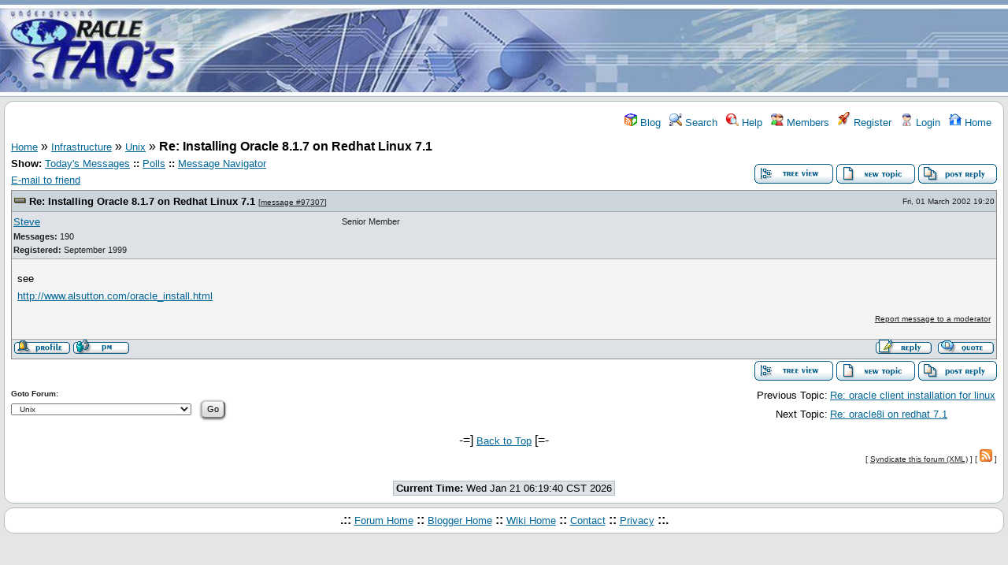

--- FILE ---
content_type: text/html; charset=UTF-8
request_url: https://www.orafaq.com/forum/t/36880/
body_size: 3432
content:
<!DOCTYPE html>
<html lang="en" dir="ltr">
<head>
	<meta charset="utf-8">
	<meta name=viewport content="width=device-width, initial-scale=1.0">
	<meta name="description" content="Re: Installing Oracle 8.1.7 on Redhat Linux 7.1 " />
	<title>OraFAQ Forum: Unix &raquo; Re: Installing Oracle 8.1.7 on Redhat Linux 7.1</title>
	<link rel="search" type="application/opensearchdescription+xml" title="OraFAQ Forum Search" href="/forum/open_search.php" />
	<link rel="alternate" type="application/rss+xml" title="Syndicate this forum (XML)" href="/forum/feed.php?mode=m&amp;th=36880&amp;basic=1" />
	<link rel="stylesheet" href="https://ajax.googleapis.com/ajax/libs/jqueryui/1/themes/ui-lightness/jquery-ui.css" media="screen" />
	<link rel="stylesheet" href="/forum/theme/orafaq/forum.css" media="screen" title="Default Forum Theme" />
	<script src="https://ajax.googleapis.com/ajax/libs/jquery/1/jquery.min.js"></script>
	<script src="https://ajax.googleapis.com/ajax/libs/jqueryui/1/jquery-ui.min.js"></script>
	<script src="/forum/js/lib.js"></script>
        <script async src="/css/site.js"></script>
        <script async src="//pagead2.googlesyndication.com/pagead/js/adsbygoogle.js"></script>
        <script>
     (adsbygoogle = window.adsbygoogle || []).push({
          google_ad_client: "ca-pub-7499460687650857",
          enable_page_level_ads: true
     });
        </script>
</head>
<body>
<table id="Table_01" width="100%" height="117" border="0" cellpadding="0" cellspacing="0">
        <tr>
                <td height="6" bgcolor="#85A1C1"></td>
        </tr>
        <tr>
                <td height="111" background="/forum/theme/orafaq/images/backgr.gif">
                  <table width="100%"  border="0" cellspacing="0" cellpadding="0">
            <tr>
              <td width="236">
                 <a href="/forum"><img src="/forum/theme/orafaq/images/logo.jpg" width="236" height="111" /></a>
              </td>
              <td align="middle" valign="middle" style="background-image: url(/forum/theme/orafaq/images/back2.jpg); Xbackground-attachment:fixed; background-repeat:no-repeat;">

<script async src="//pagead2.googlesyndication.com/pagead/js/adsbygoogle.js"></script>
<!-- OraFAQ leaderboard -->
<ins class="adsbygoogle"
     style="display:inline-block;width:728px;height:90px"
     data-ad-client="ca-pub-7499460687650857"
     data-ad-slot="1157905849"></ins>
<script>
(adsbygoogle = window.adsbygoogle || []).push({});
</script>

            </td>
            </tr>
          </table></td>
        </tr>
</table>

<div class="content">

<!-- Table for sidebars. -->
<table width="100%"><tr><td>
<div id="UserControlPanel">
<ul>
		<li><a href="/forum/blog/" title="Blog"><img src="/forum/theme/orafaq/images/blog.png" alt="" width="16" height="16" /> Blog</a></li>			 <li><a href="/forum/s/" title="Search"><img src="/forum/theme/orafaq/images/top_search.png" alt="" width="16" height="16" /> Search</a></li>	<li><a accesskey="h" href="/forum/h/" title="Help"><img src="/forum/theme/orafaq/images/top_help.png" alt="" width="16" height="16" /> Help</a></li>
	<li><a href="/forum/ml/" title="Members"><img src="/forum/theme/orafaq/images/top_members.png" alt="" width="16" height="16" /> Members</a></li>	<li><a href="/forum/re/" title="Register"><img src="/forum/theme/orafaq/images/top_register.png" alt="" width="16" height="18" /> Register</a></li>
	<li><a href="/forum/l/" title="Login"><img src="/forum/theme/orafaq/images/top_login.png" alt="" width="16" height="16" /> Login</a></li>	<li><a href="/forum/i/" title="Home"><img src="/forum/theme/orafaq/images/top_home.png" alt="" width="16" height="16" /> Home</a></li>
	</ul>
</div>
<a name="page_top"> </a>
<a href="/forum/i/">Home</a>&nbsp;&raquo; <a href="/forum/i/7/">Infrastructure</a>&nbsp;&raquo; <a href="/forum/f/29/">Unix</a>&nbsp;&raquo; <strong>Re: Installing Oracle 8.1.7 on Redhat Linux 7.1</strong> 
<span id="threadRating"></span>
<table cellspacing="0" cellpadding="0" border="0" class="wa">
<tr>
<td class="GenText al">
	<span id="ShowLinks">
<span class="GenText fb">Show:</span>
<a href="/forum/sel/date/today/frm_id/29/th/36880/" title="Show all messages that were posted today" rel="nofollow">Today&#39;s Messages</a>
<b>::</b> <a href="/forum/pl/" rel="nofollow">Polls</a>
<b>::</b> <a href="/forum/ma/" rel="nofollow">Message Navigator</a>
</span>
	<br />
				
	<a href="/forum/ef/36880/" title="Send the URL to this page to your friend(s) via e-mail" rel="nofollow">E-mail to friend</a>&nbsp;	</td>
<td class="vb ar">
	<a href="/forum/mv/tree/36880/"><img title="Switch to threaded view of this topic" alt="Switch to threaded view of this topic" src="/forum/theme/orafaq/images/tree_view.gif" width="100" height="25" /></a>&nbsp;<a href="/forum/r/frm_id/29/"><img alt="Create a new topic" src="/forum/theme/orafaq/images/new_thread.gif" width="100" height="25" /></a>&nbsp;<a href="/forum/r/th_id/36880/97307/0/0/"><img src="/forum/theme/orafaq/images/post_reply.gif" alt="Submit Reply" width="100" height="25" /></a></td>
</tr>
</table>

<table cellspacing="0" cellpadding="0" class="ContentTable"><tr>
	<td class="MsgSpacer">
		<table cellspacing="0" cellpadding="0" class="MsgTable">
		<tr>
			<td class="MsgR1 vt al expanded"><a name="msg_num_1"></a><a name="msg_97307"></a><span class="MsgSubText"><a href="/forum/mv/msg/36880/97307/#msg_97307" class="MsgSubText">Re: Installing Oracle 8.1.7 on Redhat Linux 7.1</a></span> <span class="SmallText">[<a href="/forum/mv/msg/36880/97307/#msg_97307">message #97307</a>]</span></td>
			<td class="MsgR1 vt ar"><span class="DateText">Fri, 01 March 2002 19:20</span> </td>
		</tr>
		<tr class="MsgR2">
			<td class="MsgR2" colspan="2">
				<table cellspacing="0" cellpadding="0" class="ContentTable">
				<tr class="MsgR2">
				
					<td class="msgud">
						
						<a href="/forum/u/42976/">Steve</a>
						<br /><b>Messages:</b> 190<br /><b>Registered:</b> September 1999 
						</div>
					</td>
					<td class="msgud"><div class="ctags">Senior Member</div></td>
					<td class="msgot"></td>
		</tr>
		</table>
	</td>
</tr>
<tr>
	<td colspan="2" class="MsgR3">
		<span class="MsgBodyText">see<br />
<a href="http://www.alsutton.com/oracle_install.html" target="_blank">http://www.alsutton.com/oracle_install.html</a></span>
		
		
		<div class="SmallText clear"><p class="fr"><a href="/forum/rm/97307/" rel="nofollow">Report message to a moderator</a></p></div>
</td></tr>
<tr>
	<td colspan="2" class="MsgToolBar">
		<table border="0" cellspacing="0" cellpadding="0" class="wa">
		<tr>
			<td class="al nw">
				<a href="/forum/u/42976/"><img alt="" src="/forum/theme/orafaq/images/msg_about.gif" /></a>&nbsp;<a href="/forum/pmm/toi/42976/97307/"><img alt="Send a private message to this user" title="Send a private message to this user" src="/forum/theme/orafaq/images/msg_pm.gif" width="71" height="18" /></a>
				
			</td>
			<td class="GenText wa ac">&nbsp;</td>
			<td class="nw ar">
				
				
				<a href="/forum/r/reply_to/97307/"><img alt="" src="/forum/theme/orafaq/images/msg_reply.gif" width="71" height="18" /></a>&nbsp;
				<a href="/forum/r/quote/true/97307/"><img alt="" src="/forum/theme/orafaq/images/msg_quote.gif" width="71" height="18" /></a>
			</td>
		</tr>
		</table>
	</td>
</tr>
</table>
</td></tr></table>

<table border="0" cellspacing="0" cellpadding="0" class="wa">
<tr>
	<td class="vt">&nbsp;</td>
	<td class="GenText ar vb nw"><a href="/forum/mv/tree/36880/"><img title="Switch to threaded view of this topic" alt="Switch to threaded view of this topic" src="/forum/theme/orafaq/images/tree_view.gif" width="100" height="25" /></a>&nbsp;<a href="/forum/r/frm_id/29/"><img alt="Create a new topic" src="/forum/theme/orafaq/images/new_thread.gif" width="100" height="25" /></a>&nbsp;<a href="/forum/r/th_id/36880/97307/0/0/"><img src="/forum/theme/orafaq/images/post_reply.gif" alt="Submit Reply" width="100" height="25" /></a></td>
</tr>
</table>


<table border="0" cellspacing="1" cellpadding="1" align="right">
	<tr>
	<td class="ar GenText">Previous Topic:</td>
	<td class="GenText al"><a href="/forum/m/97304/#msg_97304">Re: oracle client installation for linux</a></td>
</tr>
	<tr>
	<td class="GenText ar">Next Topic:</td>
	<td class="GenText al"><a href="/forum/m/97313/#msg_97313">Re: oracle8i on redhat 7.1</a></td>
</tr>
</table>

<span class="SmallText fb">Goto Forum:</span>
<form action="/forum/" id="frmquicksel" method="get">
	<input type="hidden" name="t" value="thread" />
	<input type="hidden" name="SQ" value="0" />
	<select class="SmallText" name="frm_id">
		<option disabled="disabled">- SQL &amp; PL/SQL</option><option value="1">&nbsp;&nbsp;SQL &amp; PL/SQL</option><option disabled="disabled">- RDBMS Server</option><option value="4">&nbsp;&nbsp;Server Administration</option><option value="5">&nbsp;&nbsp;Backup &amp; Recovery</option><option value="6">&nbsp;&nbsp;Performance Tuning</option><option value="7">&nbsp;&nbsp;Security</option><option value="8">&nbsp;&nbsp;Networking and Gateways</option><option value="9">&nbsp;&nbsp;Enterprise Manager</option><option value="10">&nbsp;&nbsp;Server Utilities</option><option disabled="disabled">- Server Options</option><option value="11">&nbsp;&nbsp;RAC &amp; Failsafe</option><option value="12">&nbsp;&nbsp;Data Guard</option><option value="13">&nbsp;&nbsp;Replication</option><option value="14">&nbsp;&nbsp;Streams &amp; AQ</option><option value="15">&nbsp;&nbsp;Spatial</option><option value="16">&nbsp;&nbsp;Text &amp; interMedia</option><option value="66">&nbsp;&nbsp;Multitenant</option><option disabled="disabled">- Developer &amp; Programmer</option><option value="49">&nbsp;&nbsp;Application Express, ORDS &amp; MOD_PLSQL</option><option value="17">&nbsp;&nbsp;Forms</option><option value="18">&nbsp;&nbsp;Reports &amp; Discoverer</option><option value="19">&nbsp;&nbsp;Designer</option><option value="20">&nbsp;&nbsp;JDeveloper, Java &amp; XML</option><option value="21">&nbsp;&nbsp;Data Integration</option><option value="22">&nbsp;&nbsp;Precompilers, OCI &amp; OCCI</option><option disabled="disabled">- Fusion Middleware &amp; Colab Suite</option><option value="23">&nbsp;&nbsp;Weblogic &amp; Application Server</option><option value="55">&nbsp;&nbsp;Business Intelligence</option><option value="24">&nbsp;&nbsp;WebCenter Suite &amp; Portal</option><option value="25">&nbsp;&nbsp;Collaboration &amp; Content Management</option><option value="56">&nbsp;&nbsp;SOA Suite, BPEL and OWSM</option><option disabled="disabled">- Applications</option><option value="26">&nbsp;&nbsp;Oracle Fusion Apps &amp; E-Business Suite</option><option value="27">&nbsp;&nbsp;PeopleSoft, JD Edwards &amp; Siebel</option><option value="65">&nbsp;&nbsp;Primavera</option><option value="28">&nbsp;&nbsp;Other Application Suites</option><option disabled="disabled">- Infrastructure</option><option value="68">&nbsp;&nbsp;Cloud and Hosting</option><option value="58">&nbsp;&nbsp;Hardware</option><option value="30">&nbsp;&nbsp;Linux</option><option value="29" selected="selected">&nbsp;&nbsp;Unix</option><option value="32">&nbsp;&nbsp;Windows</option><option value="33">&nbsp;&nbsp;Other Operating Systems</option><option disabled="disabled">- Open Source</option><option value="53">&nbsp;&nbsp;Programming Interfaces</option><option value="59">&nbsp;&nbsp;MySQL</option><option value="67">&nbsp;&nbsp;NoSQL</option><option disabled="disabled">- Other</option><option value="34">&nbsp;&nbsp;General</option><option value="35">&nbsp;&nbsp;Training &amp; Certification</option><option value="52">&nbsp;&nbsp;Client Tools</option><option value="36">&nbsp;&nbsp;Marketplace</option><option value="50">&nbsp;&nbsp;Community Hangout</option><option value="69">&nbsp;&nbsp;News &amp; Blogs</option><option value="37">&nbsp;&nbsp;Suggestions &amp; Feedback</option><option value="38">&nbsp;&nbsp;Test</option><option disabled="disabled">- Non-English Forums</option><option value="44">&nbsp;&nbsp;Arabic</option><option value="39">&nbsp;&nbsp;Dutch</option><option value="41">&nbsp;&nbsp;French</option><option value="40">&nbsp;&nbsp;German</option><option value="48">&nbsp;&nbsp;Japanese</option><option value="51">&nbsp;&nbsp;Portuguese</option><option value="46">&nbsp;&nbsp;Russian</option><option value="42">&nbsp;&nbsp;Spanish</option>
	</select>&nbsp;&nbsp;
	<input type="submit" class="button small" name="frm_goto" value="Go" />
</form>
<br /><div class="wa ac">-=] <a href="javascript://" onclick="chng_focus('page_top');">Back to Top</a> [=-</div>
<div class="ar SmallText">[ <a href="/forum/h/boardusage/#syndicate">Syndicate this forum (XML)</a> ] [ <a href="/forum/feed.php?mode=m&amp;th=36880&amp;basic=1"><img src="/forum/theme/orafaq/images/rss.gif" title="Syndicate this forum (XML)" alt="RSS" width="16" height="16" /></a> ] </div>
<br /><div class="ac"><span class="curtime"><b>Current Time:</b> Wed Jan 21 06:19:40 CST 2026</span></div>
<script>
	min_max_posts('/forum/theme/orafaq/images', 'Minimize Message', 'Maximize Message');
	format_code('Code:', 'Select all', 'Show/ hide');
</script>
</td></tr></table>

</div>
<div class="footer ac">
	<b>.::</b>
	<a href="/forum">Forum Home</a> <b>::</b>
	<a href="/">Blogger Home</a> <b>::</b>
	<a href="/wiki">Wiki Home</a> <b>::</b>
	<a href="/feedback">Contact</a> <b>::</b>
	<a href="/wiki/Oracle_FAQ:Privacy_policy">Privacy</a>
	<b>::.</b>
</div>


<link rel="stylesheet" href="//www.orafaq.com/forum/theme/lightbox/jquery.lightbox-0.5.css" media="screen" />
<script src="//www.orafaq.com/forum/theme/lightbox/jquery.lightbox-0.5.min.js"></script>
<script>
    $(function() { $(".AttachmentsList a").filter(function(){ return /(jpe?g|png|gif)$/i.test($(this).attr("title")); }).lightBox({
	imageLoading:  "//www.orafaq.com/forum/theme/lightbox/lightbox-ico-loading.gif",
	imageBtnClose: "//www.orafaq.com/forum/theme/lightbox/lightbox-btn-close.gif",
	imageBtnPrev:  "//www.orafaq.com/forum/theme/lightbox/lightbox-btn-prev.gif",
	imageBtnNext:  "//www.orafaq.com/forum/theme/lightbox/lightbox-btn-next.gif",
	});
    });
</script></body></html>


--- FILE ---
content_type: text/html; charset=utf-8
request_url: https://www.google.com/recaptcha/api2/aframe
body_size: 267
content:
<!DOCTYPE HTML><html><head><meta http-equiv="content-type" content="text/html; charset=UTF-8"></head><body><script nonce="zCSTr8A2MPV55miSdnx67Q">/** Anti-fraud and anti-abuse applications only. See google.com/recaptcha */ try{var clients={'sodar':'https://pagead2.googlesyndication.com/pagead/sodar?'};window.addEventListener("message",function(a){try{if(a.source===window.parent){var b=JSON.parse(a.data);var c=clients[b['id']];if(c){var d=document.createElement('img');d.src=c+b['params']+'&rc='+(localStorage.getItem("rc::a")?sessionStorage.getItem("rc::b"):"");window.document.body.appendChild(d);sessionStorage.setItem("rc::e",parseInt(sessionStorage.getItem("rc::e")||0)+1);localStorage.setItem("rc::h",'1768997982267');}}}catch(b){}});window.parent.postMessage("_grecaptcha_ready", "*");}catch(b){}</script></body></html>

--- FILE ---
content_type: application/javascript
request_url: https://www.orafaq.com/css/site.js
body_size: 296
content:
(function(i,s,o,g,r,a,m){i['GoogleAnalyticsObject']=r;i[r]=i[r]||function(){
(i[r].q=i[r].q||[]).push(arguments)},i[r].l=1*new Date();a=s.createElement(o),
m=s.getElementsByTagName(o)[0];a.async=1;a.src=g;m.parentNode.insertBefore(a,m)
})(window,document,'script','https://www.google-analytics.com/analytics.js','ga');

ga('create', 'UA-78700787-1', 'auto');
ga('send', 'pageview');

jQuery(document).ready(function() {
    jQuery('a[ href *= "amazon.com" ]').on('click', function() {
        addAffiliate(this);
    });

    amazonTag = "tag=oraclefaq";
    function addAffiliate(link) {
        if ((link.href).indexOf(amazonTag) < 0){
            (link.href) = (link.href).replace("?tag=", "?old-tag=");
            (link.href) = (link.href).replace("&tag=", "&old-tag=");
            if ((link.href).indexOf("?") > -1 ) {
                link.href = link.href + "&" + amazonTag;
            } else {
                link.href = link.href + "?" + amazonTag;
            }
        }
        return true;
    }
})



--- FILE ---
content_type: text/plain
request_url: https://www.google-analytics.com/j/collect?v=1&_v=j102&a=114951065&t=pageview&_s=1&dl=https%3A%2F%2Fwww.orafaq.com%2Fforum%2Ft%2F36880%2F&ul=en-us%40posix&dt=OraFAQ%20Forum%3A%20Unix%20%C2%BB%20Re%3A%20Installing%20Oracle%208.1.7%20on%20Redhat%20Linux%207.1&sr=1280x720&vp=1280x720&_u=IEBAAEABAAAAACAAI~&jid=685306936&gjid=1799206794&cid=1917262040.1768997981&tid=UA-78700787-1&_gid=955139579.1768997981&_r=1&_slc=1&z=1642610959
body_size: -449
content:
2,cG-EP4T107M3R